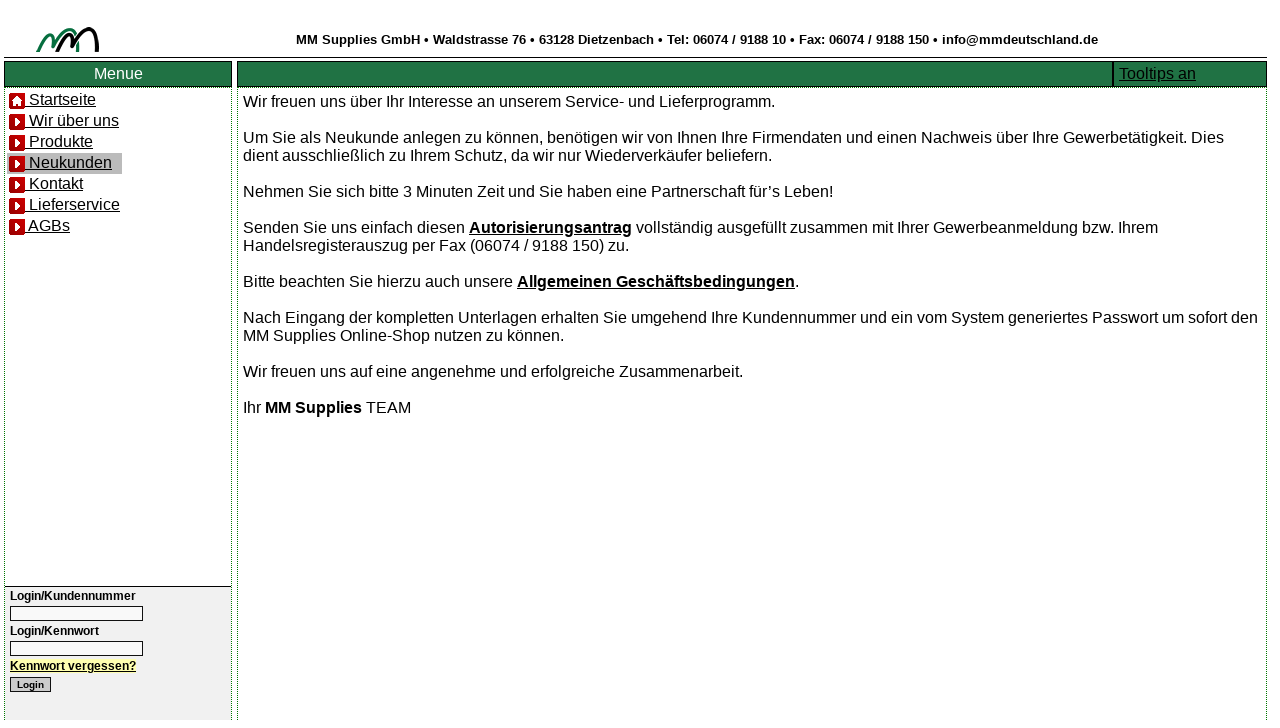

--- FILE ---
content_type: text/html
request_url: http://mmdeutschland.de/mm/page=WA1803?clicked=4&direction=1
body_size: 7324
content:
<!DOCTYPE HTML PUBLIC "-//W3C//DTD HTML 4.01 Transitional//EN" "http://www.w3.org/TR/html4/loose.dtd">
<html>
<head>
<meta http-equiv="content-type" content="text/html; charset=iso-8859-1">
<meta name="robots" content="INDEX,FOLLOW">
<meta http-equiv="content-language" content="de">
<meta name="description" content="MM Supplies liefert Lexmark und IBM Verbrauchsmaterialien f&uuml;r gewerbliche Wiederverk&auml;ufer">
<meta name="keywords" content="lexmark ibm supplies tinte toner kartuschen inkjet papier verbrauchsmaterialien laserfolien folien farbbänder matrixdrucker fachhaendler wiederverkaeufer">
<meta name="audience" content="Profis">
<meta name="page-type" content="Produktinfo">
<meta name="page-topic" content="Wirtschaft">
<meta name="revisit-after" content="3 days">
  <title>MM Supplies GmbH</title>
  <link rel="stylesheet" type="text/css" href="/inc/web_cc.css">
  <script type="text/javascript" src="/inc/sniffer2.js"></script>
  <script type="text/javascript" src="/inc/main_top.js"></script>
</head>
<body name="body" onResize="resize_event();">
  <div id="l_progressbar" class="progress">&nbsp;</div>
  
  <div id="l_alert" class="alert">&nbsp;</div>
  
  <table class="main_tb" cellpadding="0" cellspacing="0">
    <tr>
      <td class="td_title_mm" nowrap="nowrap" colspan="2">
        <table border="0" cellpadding="5" cellspacing="0" width="100%">
          <tr>
            <td align="center" valign="middle" width="10%">
               <img src="/gfx/mm-logo2.gif" height="25" width="63">
            </td>
            <td align="center" valign="middle" style="width:90%;">
               MM Supplies GmbH &bull; Waldstrasse 76 &bull; 63128 Dietzenbach &bull; Tel: 06074 / 9188 10 &bull; Fax: 06074 / 9188 150 &bull; info@mmdeutschland.de
            </td>
          </tr>
        </table>
      </td>
    </tr>
    <tr>
      <td class="main_td_left" nowrap="nowrap">
        <table border="0" cellpadding="5" cellspacing="0" width="100%">
          <tr>
            <td class="td_title" align="center">Menue</td>
          </tr>
          <tr>
            <td id="content_left" class="td_content">
              <div id="menu_div_scroll" class="menu_div_scroll">
                <table border="0" cellpadding="2" cellspacing="0" class="menu_generate_table">
<tr><td class="menu_generate_unselected"><a href="/mm/page=WA1000?clicked=0&direction=1"><img class="menu_image" src="?menueimage=home.gif">&nbsp;Startseite</a></td></tr>
<tr><td class="menu_generate_unselected"><a href="/mm/page=WA1801?clicked=2&direction=1"><img class="menu_image" src="?menueimage=box">&nbsp;Wir &uuml;ber uns</a></td></tr>
<tr><td class="menu_generate_unselected"><a href="/mm/page=WA1802?clicked=3&direction=1"><img class="menu_image" src="?menueimage=box">&nbsp;Produkte</a></td></tr>
<tr><td class="menu_generate_selected"><a href="/mm/page=WA1803?clicked=4&direction=1"><img class="menu_image" src="?menueimage=box">&nbsp;Neukunden</a></td></tr>
<tr><td class="menu_generate_unselected"><a href="/mm/page=WA1804?clicked=5&direction=1"><img class="menu_image" src="?menueimage=box">&nbsp;Kontakt</a></td></tr>
<tr><td class="menu_generate_unselected"><a href="/mm/page=WA1805?clicked=6&direction=1"><img class="menu_image" src="?menueimage=box">&nbsp;Lieferservice</a></td></tr>
<tr><td class="menu_generate_unselected"><a href="/mm/page=WA1806?clicked=7&direction=1"><img class="menu_image" src="?menueimage=box">&nbsp;AGBs</a></td></tr>
</table>
              </div>
              <div id="menu_status" class="menu_status">
                                  <form action="/mm/page=WA0000/action=login" method="post">
                    <table border="0" cellpadding="1" cellspacing="1" width="100%">
                      <tr><td><b>Login/Kundennummer</b></td></tr>
                      <tr><td><input class="txt_input_small" name="username" size="20" maxlength="20" type="text" onFocus="this.select();"></td></tr>
                      <tr><td><b>Login/Kennwort</b></td></tr>
                      <tr><td><input class="txt_input_small" name="password" size="20" maxlength="20" type="password" onFocus="this.select();"></td></tr>                      
                      <tr><td><a href="/mm/page=WA1809" style="background-color:#ffffb0">Kennwort vergessen?</a></td></tr>
                      <tr><td><input class="button_small" value="Login" type="submit"></td></tr>
                    </table>
                  </form>
                                                                                              </div>
            </td>
          </tr>
        </table>         
      </td>
      <td class="main_td_right">
        <table border="0" cellpadding="5" cellspacing="0" width="100%">
          <tr>
            <td class="td_title" width="85%" align="left"></td>
            <td class="td_title" width="15%" aligh="right"><a href="?tooltip=on">Tooltips an</a>          </tr>
          <tr>
            <td id="content_right" class="td_content" colspan="2">
              <div id="div_content_right" class="div_content_right">
                <div style="margin-top:5px;">
  Wir freuen uns &uuml;ber Ihr Interesse an unserem Service- und Lieferprogramm.
  <br><br>
  Um Sie als Neukunde anlegen zu k&ouml;nnen, ben&ouml;tigen wir
  von Ihnen Ihre Firmendaten und einen Nachweis &uuml;ber Ihre
  Gewerbet&auml;tigkeit. Dies dient ausschlie&szlig;lich zu Ihrem
  Schutz, da wir nur Wiederverk&auml;ufer beliefern.
  <br><br>
  Nehmen Sie sich bitte 3 Minuten Zeit und Sie haben eine Partnerschaft 
  f&uuml;r&#8217;s Leben!
  <br><br>
  Senden Sie uns einfach diesen <b><a href="/files/autorisierungsantrag.pdf">Autorisierungsantrag</a></b> 
  vollst&auml;ndig ausgef&uuml;llt zusammen mit Ihrer Gewerbeanmeldung bzw. 
  Ihrem Handelsregisterauszug per Fax (06074 / 9188 150) zu.
  <br><br>
  Bitte beachten Sie hierzu auch unsere <b><a href="/mm/page=wa1806">Allgemeinen Gesch&auml;ftsbedingungen</a></b>.
  <br><br>
  Nach Eingang der kompletten Unterlagen erhalten Sie umgehend Ihre
  Kundennummer und ein vom System generiertes Passwort um sofort
  den MM Supplies Online-Shop nutzen zu k&ouml;nnen.
  <br><br>
  Wir freuen uns auf eine angenehme und erfolgreiche Zusammenarbeit.
  <br><br>
  Ihr <b>MM Supplies</b> TEAM
</span>

              </div>
            </td>
          </tr>
        </table>         
      </td>
    </tr>    
  </table>

  <script type="text/javascript">
     tab_load();
     tab_show(0);
     //
     tooltip_enabled = false;
     tooltip_enabled = false;
     //
     addResizeListener("content_left");     
     addResizeListener("content_right");
     addResizeListener("menu_div_scroll");
     addResizeListener("div_content_right");
     resize_event();
     //
     var menu_area = document.getElementById("menu_div_scroll");
     menu_area.scrollLeft = 0;
     menu_area.scrollTop  = 0;
     function execmenu(URL) {
        URL = URL + "&scx=" + menu_area.scrollLeft;
        URL = URL + "&scy=" + menu_area.scrollTop;
        window.location.href = URL
     }
     
     // Alert
     var s = "";
     if (s.length != 0 && s != "<null>") {
       alert(s);
       //var elm=document.getElementById("l_alert");
       //elm.style.display="block";
       //elm.innerHTML=s;
     }
     
     
  </script>

</body>
</html>


--- FILE ---
content_type: text/css
request_url: http://mmdeutschland.de/inc/web_cc.css
body_size: 5217
content:
/* pseudoclasses */
a:link    {color:#000000; text-decoration:underline;}
a:visited {color:#000000; text-decoration:underline;}
a:hover   {color:#000000; text-decoration:underline; background-color:#bbbbbb}
a:active  {color:#000000; text-decoration:underline;}
a:focus   {color:#05404e; text-decoration:underline; background-color:#cccccc}

form	{display:inline;} 

/* page body */
body {
	background-color:#ffffff;
	margin:2px; 
	font-family:Arial,Helvetica,sans-serif;
	font-size:100%;
}

/* Progressbar */
.progress {
	display:none;
	position:absolute;
	left:390px;
	top:180px;
	height:70px;
	width:70px;
	border: 2px groove black;
	background-color:#a0e0a0;
	background-image:url(/gfx/progress.gif);
	background-repeat:no-repeat;
	background-position:center;
}

/* menue_generate(): class for selected menu */
.menu_generate_selected {
	white-space:nowrap;
	vertical-align:middle;
	background-color:#bbbbbb;
	line-height:95%
}
.menu_generate_unselected {
	white-space:nowrap;
	vertical-align:middle;
	background-color:transparent; 
	line-height:95%
}
.menu_image {
	border:0px;
	vertical-align:middle;
}

/* submit buttons */
.button {
	border:1px #111111 solid;
	margin-left:0px;
	margin-right:5px;
	margin-top:1px;
	margin-bottom:1px;
	background-color:#cccccc;
	color:black;
	text-decoration:none;
}
.button_small
	{border:1px #111111 solid;
	 margin-left:0px;
	 margin-right:5px;
	 margin-top:1px;
	 margin-bottom:1px;
	 background-color:#cccccc;
	 color:black;
	 text-decoration:none;
	 font-size:85%;
	 font-weight:bold;
	}
	
.button:hover {
	border:1px #111111 solid;
	margin-left:0px;
	margin-right:5px;
	margin-top:1px;
	margin-bottom:1px;
	background-color:#aaaaaa;
	color:black;
	text-decoration:none;
}

.button_disabled {
	border:1px #111111 solid;
	margin-left:0px;
	margin-right:5px;
	margin-top:1px;
	margin-bottom:1px;
	color:grey;
	text-decoration:none;
}
	
/* common input field */
.txt_input {
	border:1px #111111 solid; 
	background-color:#f9f9f9;
	color:#121212;
	text-decoration:none;
	text-indent:2px;
}
	
.txt_input_small {
	border:1px #111111 solid; 
	background-color:#f9f9f9;
	color:#121212;
	text-decoration:none;
	text-indent:2px;
	font-size:smaller;
}

/* common input field */
.txt_input_disabled {
	border:1px #111111 solid;
	background-color:lightgray;
	color:gray;
	text-decoration:none;
	text-indent:2px;
	cursor:wait;
}

/* textareas */
.txt_area {
	border:2px #111111 solid; 
	background-color:#fafafa;
	color:#000000;
	text-decoration:none;
	padding:2px;
}

/* stammdaten: label */
.md_label {
	vertical-align:middle;
	width:15%;
}

/* stammdaten: eingabe */
.md_input {
	vertical-align:middle;
	width:45%;
}
	
/* master table */
.main_tb {
	background-color:#ffffff;
	font-family:Helvetica,sans-serif;
	vertical-align:top;
	margin-top:2px;
	margin-left:2px;
	border-spacing:0px;
	width:99%;
}

/* left column (menue background layer) */
.main_td_left {
	vertical-align:top;
	text-align:left;
	padding-top:3px;
 	width:18%;
 	height:100%;
}
	
/* right column (content) */
.main_td_right {
	vertical-align:top;
	text-align:left;
	padding-top:3px;
	padding-left:5px;
	width:82%;
}

/* title bars */
.td_title {
	border:1px #000000 solid;
	background-color:#207244;
	color:#ffffff;
	vertical-align:middle;
	line-height:14px;
}

/* Titelzeile mit MM Logo und Adresse */
.td_title_mm {
	border-bottom:1px #000000 solid;
	background-color:#ffffff;
	border-collapse:collapse;
	padding-right:3px;
	color:#000000;
	font-size:smaller;
	font-weight:bold;
}
	
/* content cells (menu, content) */
.td_content {
	border:1px #007700 dotted;
	background-color:#ffffff;
	vertical-align:top;
	height:510px;
	padding:0px;
}

/* layer in content cell */
.div_content_right {
	height:508px; 
	overflow:auto; 
	padding-left:5px; 
	padding-right:5px; 
	border-collapse:collapse;
	text-align:left;
}

/* menue scroll layer top */
.menu_div_scroll {
	overflow:auto;
	height:360px;
	padding:2px;
 }

/* status layer below menue */
.menu_status {
	text-align:left;
	height:135px;
	margin-top:5px;
	padding-left:3px;
  	font-size:75%;
  	font-weight:bold;
  	white-space:nowrap;
	border-top:1px #000000 solid;
  	background-color:#f1f1f1;
}

/* just a nice border around each cell */
.td_border {
	border:1px #11aa11 solid;
	background-color:#efefef;
	border-collapse:collapse;
	padding:5px;
}

/** Tooltip **/
.tooltip {
	position:absolute;
	display:none;
	background-color:yellow;
	padding-left:5px;
	padding-right:5px;
	padding-top:2px;
	padding-bottom:2px;
	border:1px solid black;
	font-size:80%;
	width:230px;
/*	-moz-opacity: 0.85;
	filter: alpha(Opacity=85); */
}
/** HtmlQueryModule **/
.qm_tbl {
	border-collapse:collapse;
	margin-top:5px;
	width:100%;
}
.qm_tr_header {}
.qm_td_header {
	border:2px solid black;
	padding-left:5px;
	padding-right:5px;
	font-weight: bold;
	white-space:nowrap;
	background-color:#dddddd;
}
.qm_tr_result:hover {
	background-color:#40A294;
}
.qm_td_result {
	border:1px solid black;
	padding-left:5px;
	padding-right:5px;
	white-space:nowrap;
}




--- FILE ---
content_type: application/x-javascript
request_url: http://mmdeutschland.de/inc/main_top.js
body_size: 15525
content:
// (c) 1996 - 2006 20/1 Informationssysteme GmbH, 61130 Nidderau, http://www.zwanzigeins.de

/** 
 * misc. helper functions not worthy to comment
 */
 function rset(str, len, filler) {str = str + ""; for (var i = str.length; i < len; i++) str = filler + str; return str;}
 function lset(str, len, filler) {str = str + ""; for (var i = str.length; i < len; i++) str = str + filler; return str;}
 function trim(str) {return str.replace(/\s+$/, "").replace(/^\s+/, "");}

/**
 * Disables all links (by removing the "href" attribute) and disables
 * all inputfields - except for "file input" because this may destroy
 * the filename selected.
 */
 function disable_all() {
     var i,items;
     // remove href from "a" tag
     items = document.getElementsByTagName("a");
     for (i = 0; i < items.length; i++) {
         items[i].removeAttribute("href");
     }
     // disable input fields
     items = document.getElementsByTagName("input");
     for (i = 0; i < items.length; i++) {
         if (items[i].type == "file") {
             items[i].className="txt_input_disabled";
             continue;
         }
         if (items[i].type == "text") {
             items[i].className="txt_input_disabled";
             items[i].disabled = true;
             continue;  
         }
         if (items[i].type == "submit") {
             items[i].className="button_disabled";
             items[i].disabled = true;
             continue;
         }
     }
 }
 
/** 
 * Displays a progressbar with a delay of 1 second
 * Start the ticker with "progress()";
 */
 var progress_ptr = -1;
 function progress() {
     if (progress_ptr == -1) {
         setTimeout("progress()", 1000);
         progress_ptr = 0;
         return;
     }
     document.getElementById("l_progressbar").style.display="block";
 }

/** 
 * Inserts a choice menue.
 * strName      = the name of the choice
 * strAccessKey = access key
 * strSelected  = the value to select
 * strChoice    = array of choices like "new Array("0=Value 0","1=Value 1")
 * Usage: <script type="text/javascript">makechoice("ddCustomer.blnDB_NOTIFY_PRICECHANGE","i",[%ddCustomer.blnDB_NOTIFY_PRICECHANGE%],new Array("0=No","1=Yes"))</script>
 */
 function makechoice(strName,strAccessKey,strSelected,strChoice) {
     document.write('<select class="txt_input" accesskey="'+strAccessKey +'" name="'+strName+'" size="1">');
     for (i in strChoice) {
         var pp =   strChoice[i].indexOf("=");
         var flag = strChoice[i].substr(0,pp);
         var text = strChoice[i].substr(pp+1, strChoice[i].length);
         document.write('<option');
         if (strSelected == flag) document.write(' selected');
         document.write(' value="' +flag +'">' +text + '</option>');
     }
     document.write('</select>');
 }
 
/** 
 * Inserts a YES/NO option selection menue.
 * The input value is "true"/"false" value (yes/no)
 * The generated return value is "true"/"false"
 * Usage: <script type="text/javascript">yn_option("ddCustomer.blnDB_NOTIFY_PRICECHANGE","i","[%ddCustomer.blnDB_NOTIFY_PRICECHANGE%]")</script>
 */
 function yn_option(strName,strAccessKey,strStatus) {
     makechoice(strName,strAccessKey,strStatus,new Array("false=No","true=Yes"));
 }

/** 
 * Inserts an ENABLED/DISABLED option selection menue.
 * The input value is "true"/"false" value (enabled/disabled)
 * The generated return value is "true"/"false"
 * Usage: <script type="text/javascript">enable_option("ddCustomer.blnDB_NOTIFY_PRICECHANGE","i","[%ddCustomer.blnDB_NOTIFY_PRICECHANGE%]")</script>
 */
 function enable_option(strName,strAccessKey,strStatus) {
     makechoice(strName,strAccessKey,strStatus,new Array("false=Disabled","true=Enabled"));
 }
 
/**
 * Inserts a checkbox.
 * The input value is "true"/"false" value (enabled/disabled)
 * The generated return value is "true"/"false"
 * Usage: <script type="text/javascript">checkbox("ddCustomer.blnDB_NOTIFY_PRICECHANGE","i","[%ddCustomer.blnDB_NOTIFY_PRICECHANGE%]")</script>
 */
 function checkbox(strName,strAccessKey,blnStatus) {
     var str="";
     str+='<input type="checkbox" ';
     str+='name="' + strName + '" ';
     str+='value=true '; // true is returned when checkbox is checked, otherwise nothing is returned
     if (blnStatus == true || blnStatus == "true")
        str+='checked="checked"';
     str+='>';
     document.write(str);
     //alert(str+ "/"+blnStatus);
 }
 
/** 
 * Reloads the page after xx minutes/seconds
 * Usage: <script>refresh_set([%refresh%]);</script> or 
 *        <script>refresh_set(60);</script> 
 */
 var intRefreshCountdown;
 function refresh_set(timeout) {
     intRefreshCountdown=timeout;
     refresh_begin();
 }
 function refresh_begin() {
     if (intRefreshCountdown == 0) return; // don't countdown on value 0
     if (intRefreshCountdown == 1) {
        window.location.reload();
        return;
     }
     intRefreshCountdown -= 1;
     var intMin = Math.floor(intRefreshCountdown/60);
     var intSec = intRefreshCountdown%60;
     var strTime = intSec + " seconds left until page refresh!";
     if (intMin > 0) strTime = intMin + " minutes and " + strTime;
     window.status = strTime;
     setTimeout("refresh_begin()", 1000);
 }

/**
 * Validates a RFC822 domainname
 */
 function validate_RFC822_domain(strDomain) {
     strDomain = strDomain.toLowerCase();
     for (var i = 0; i < strDomain.length; i++) {
        var ch = strDomain.charAt(i);
         if (ch < "0" && ch != "-" && ch != ".") return false;
         if (ch > "9" && ch < "a") return false;
         if (ch > "z") return false;       
     }
     var pp=strDomain.lastIndexOf(".");
     if (pp == -1) return false; // dot missing
     if (strDomain.length() - pp < 3) return false; // part behind dot must be at least 2 chars
     if (pp < 2) return false; // part before the dot must be at least 2 chars
     return true;
 }

/**
 * Tabbed panes
 *
 * Usage: 
 *  1) create a <div> layer with id "tab_root" and class "tab_root"
 *  2) add a unnumbered list (see example below) with id "tab_flap" class "tab_flap"
 *  3) add multiple <div> layers with the content
 *  4) Put an hidden input field in all your forms
 *     <input type="hidden" name="tab_current" value="[%tab_current%]">
 *
 *
 * tab_load() will grab the <div> section named "tab_root" and interpret
 * all direct div-childs under the root as tab panes.
 *
 * Example:
 *  <div id="tab_root" class="tab_root">
 *    <ul class="tab_flap">
 *      <li id="tab_flap"><a href="#" onClick="tab_show(0);">Tab 1</a></li>
 *      <li id="tab_flap"><a href="#" onClick="tab_show(1);">Tab 2</a></li>
 *      <li id="tab_flap"><a href="#" onClick="tab_show(2);">Tab 3</a></li>
 *    </ul>
 *
 */
 var tab_panes = new Array(); // holds the tab-panes found
 function tab_load() {
     var tab_root = document.getElementById("tab_root");
     if (tab_root == null) return;
     for (i = 0; i < tab_root.childNodes.length; i++ ) {
         var tab_pane = tab_root.childNodes[i]; // 
         if (tab_pane.nodeType == 1 && tab_pane.nodeName.toUpperCase() == "DIV") {
            tab_pane.style.display = "none";
            tab_panes.push(tab_pane);
         }
     }
 }
 function tab_show(tab_nb) {     
     var tab_root = document.getElementById("tab_root");
     if (tab_root == null) return;
     
     // find the first UL node
     var tab_ul = null;
     for (i = 0; i < tab_root.childNodes.length; i++ ) {
         if (tab_root.childNodes[i].nodeName.toUpperCase() == "UL") {
            tab_ul = tab_root.childNodes[i];
            break;
         }
     }
     if (tab_ul == null) retun;
     
     // find the LI nodes under UL, these are our "tab flaps"
     var iLI=-1;
     for (i = 0; i < tab_ul.childNodes.length; i++ ) {
         var node = tab_ul.childNodes[i];
         if (typeof node.id == 'undefined') continue;
         if (node.id != 'tab_flap') continue;
         iLI++
         if (iLI == tab_nb) {
            tab_panes[iLI].style.display = "block";
            node.className = "tab_flap_active";
         } else {
            tab_panes[iLI].style.display = "none";
            node.className = "tab_flap_passive";
         }
     }
       
     // set the value of the current tab into the hidden input field
     var tmp = document.getElementsByName("tab_current")[0];
     if (tmp != null) tmp.value = tab_nb;
 }

/**
 * Swaps the visibility of 2 layers (div/span)
 */
 function swap_layers(layer1,layer2) {
     layer1 = document.getElementById(layer1);
     layer2 = document.getElementById(layer2);
     var tmp = layer1.style.display;
     layer1.style.display = layer2.style.display;
     layer2.style.display = tmp;
 }
 
/**
 * Simple tooltips
 *
 * Usage: 1) register an "onmouse" event in a tag you like. Example:
 *           <tr onmouseover="tooltip('tt_catchall', this);"> 
 *        2) create the div layer with the tootip
 *           <div id="tt_catchall" class="tooltip">This is a tooltip</div>
 *
 *        Thats it!
 */
 var tooltip_current = null;
 var tooltip_parent  = null;
 var tooltip_enabled = true;
 function tooltip(tt_name, tt_source) {
     tooltip_enabled = true; // quickfix fr claudia
     if (!tooltip_enabled) return;
     tooltip_parent  = tt_source;
     while (tooltip_parent != null) {
       if (tooltip_parent.parentNode.nodeName == "BODY") break;
       tooltip_parent = tooltip_parent.parentNode;
     }
     tooltip_current = document.getElementById(tt_name);
     if (typeof tooltip_current == 'undefined' || tooltip_current == null) {
        tooltip_current = null;
     // alert("undefined tooltip '" + tt_name + "'");
        return;
     }
     tt_source.onmouseout = tooltip_close;
     document.onmousemove = tooltip_move; // tt opens in tooltip_move()
 }
 function tooltip_close() {
     if (tooltip_current == null) return;
     document.onmousemove = null;
     tooltip_current.style.display = "none";
     tooltip_current == null;
 }
 function tooltip_move(ev) {
     if (tooltip_current == null) return;
     if (!tooltip_enabled) return;
     tooltip_current.style.display = "block";     
     var x = (document.all)? window.event.x : ev.pageX;
     var y = (document.all)? window.event.y : ev.pageY;
     //
     x = x - tooltip_parent.offsetLeft + 18;
     y = y - tooltip_parent.offsetTop  + 18;
     //
     if (x + tooltip_current.offsetWidth  > this.width)  x = x - tooltip_current.offsetWidth;
//   if (y + tooltip_current.offsetHeight > this.height) y = y - tooltip_current.offsetHeight;
     tooltip_current.style.left = x + "px";
     tooltip_current.style.top  = y + "px"; 
 }

 var resize_reference_height = 595;
 if (BrowserDetect.browser == "Explorer") resize_reference_height = 605;
 var resize_listeners = new Array();
 var resize_enabled = true;
 function addResizeListener(sourceID) {
     if (!resize_enabled) return;
     var layer = document.getElementById(sourceID);
     if (!layer || layer == null) return;
     var height = layer.offsetHeight;
     if (layer.style.height) height = parseInt(layer.style.height);
     var tmp = new Object();
     tmp["source"] = layer;
     tmp["height"] = height;
     resize_listeners.push(tmp);
 }

 // fired on page initalization and page resize
 function resize_event() {
     // difference to the reference height
     var diff = document_height() - resize_reference_height;
     // resize the listeners
     for (var i = 0; i < resize_listeners.length; i++) {
         var layer = resize_listeners[i];
         var oldHeight = layer["height"]
         var newHeight = oldHeight + diff;
         if (newHeight > 0)
            layer["source"].style.height = newHeight + "px";
      }
 }
 
 // get the current document height
 function document_height() {
     var height = null;
     if (document.innerHeight) {
        height = document.innerHeight;
     } else if (document.body) {
        height = document.body.clientHeight;
        if (document.body.offsetHeight == height && document.documentElement && document.documentElement.clientHeight) {
           height = document.documentElement.clientHeight;
        }
     }
     return height;
 }

 /**
  * Logging
  */
 var debug_window = null;
 function debug(text) {
     if (debug_window == null || debug.closed) {
        debug_window = window.open("","debug","width=400,height=400,left=0,top=0,scrollbars=yes,resizable=yes,toolbar=yes");
     }     
     debug_window.document.writeln(text+"<br>");
 }

/**
 * String like "KEY=DATA\r\nKEY=DATA\r\n" to an array[KEY]=DATA
 *
 */
 function toArray(strData) {
    strData = strData.split("\r\n");
    // split by '=' so we get an array "param[key]"
    var params = new Array();
    for (var i = 0; i < strData.length; i++) {
       var pp = strData[i].indexOf("=");
       if (pp != -1) {
          var key = trim(strData[i].substr(0, pp) + "");
          var dat = trim(strData[i].substr(pp + 1) + "");
          if (key.length > 0) params[key] = dat;
       }
    }
    return params;
 }

 
 function ajax_object() {
    // check if we have XMLHttpRequest built in
    var ajax = false
    if (typeof(XMLHttpRequest) != 'undefined') { 
       ajax = new XMLHttpRequest();
    }
    if (!ajax) {
       try {ajax = new ActiveXObject("MSXML2.XMLHTTP.3.0");} catch (e) {}
    }
    if (!ajax) {
       try {ajax = new ActiveXObject("Msxml2.XMLHTTP");} catch (e) {}
    }
    if (!ajax) {
       try {ajax = new ActiveXObject("Microsoft.XMLHTTP");} catch (e) {}
    }
    return ajax;
 }
  
 
 function ajax_request(strPage, strAction, fnCallBack, blnAsync) {
    
    if (blnAsync == undefined) blnAsync = true;
    var blnHasCallBack = fnCallBack == undefined ? false : true;
    
    var ajax = ajax_object();
  
    // we cannot do AJAX? Execute with error message.
    if (ajax == false) {
       if (blnHasCallBack) fnCallBack("XMLHttpRequest failed");
       return;
    }
    
    // branch: no callback. do request and return
    if (!blnHasCallBack) {
       ajax.open("GET", "?ajax&page=" + strPage + "&action=" + strAction, blnAsync);
       ajax.send(null);
       return;
    }
    
    // branch: has callback function
    // create callback function
    if (blnAsync) {
       ajax.onreadystatechange = function() {
          if (ajax.readyState == 4) fnCallBack(ajax.responseText);
       }
    }
    
    // Create a request to the backend and execute the callback function
    ajax.open("GET", "?ajax&page=" + strPage + "&action=" + strAction, blnAsync);
    ajax.send(null);
    if (blnAsync == false) fnCallBack(ajax.responseText);
 }

 function ajax_request_post(strPage, strAction, data) {
    
    var ajax = ajax_object();
  
    // we cannot do AJAX? Execute with error message.
    if (ajax == false) {
       return;
    }
    
    // do request and return
    ajax.open("POST", "?ajax&page=" + strPage + "&action=" + strAction, false);
    //ajax.setRequestHeader("Content-type", "application/x-www-form-urlencoded");
    ajax.setRequestHeader("Content-type", "multipart/form-data");
    ajax.setRequestHeader("Content-length", data.length);
    ajax.setRequestHeader("Connection", "close");     
    ajax.send("data=" + data);
 }


--- FILE ---
content_type: application/x-javascript
request_url: http://mmdeutschland.de/inc/sniffer2.js
body_size: 1882
content:
var BrowserDetect = {
	init: function () {
		this.browser = this.searchString(this.dataBrowser) || "An unknown browser";
		this.version = this.searchVersion(navigator.userAgent)
			|| this.searchVersion(navigator.appVersion)
			|| "an unknown version";
		this.OS = this.searchString(this.dataOS) || "an unknown OS";
	},
	searchString: function (data) {
		for (var i=0;i<data.length;i++)	{
			var dataString = data[i].string;
			var dataProp = data[i].prop;
			this.versionSearchString = data[i].versionSearch || data[i].identity;
			if (dataString && dataString.indexOf(data[i].subString) != -1)
				return data[i].identity;
			if (dataProp)
				return data[i].identity;
		}
		return "";
	},
	searchVersion: function (dataString) {
		var index = dataString.indexOf(this.versionSearchString);
		if (index == -1) return 0;
		return parseFloat(dataString.substring(index+this.versionSearchString.length+1));
	},
	dataBrowser: [
		{string: navigator.vendor, subString: "Apple", identity: "Safari"},
		{prop: window.opera, identity: "Opera"},
		{string: navigator.vendor,    subString: "iCab", identity: "iCab"},
		{string: navigator.vendor,    subString: "KDE",	identity: "Konqueror"},
		{string: navigator.userAgent, subString: "Firefox", identity: "Firefox"},
		{string: navigator.userAgent, subString: "Netscape", identity: "Netscape"},
		{string: navigator.userAgent, subString: "MSIE", identity: "Explorer", versionSearch: "MSIE"},
		{string: navigator.userAgent, subString: "Gecko", identity: "Mozilla", versionSearch: "rv"},
		{string: navigator.userAgent, subString: "Mozilla", identity: "Netscape", versionSearch: "Mozilla"}
	],
	dataOS : [
		{string: navigator.platform, subString: "Win", identity: "Windows"},
		{string: navigator.platform, subString: "Mac", identity: "Mac"},
		{string: navigator.platform, subString: "Linux", identity: "Linux"}
	]
};
BrowserDetect.init();
